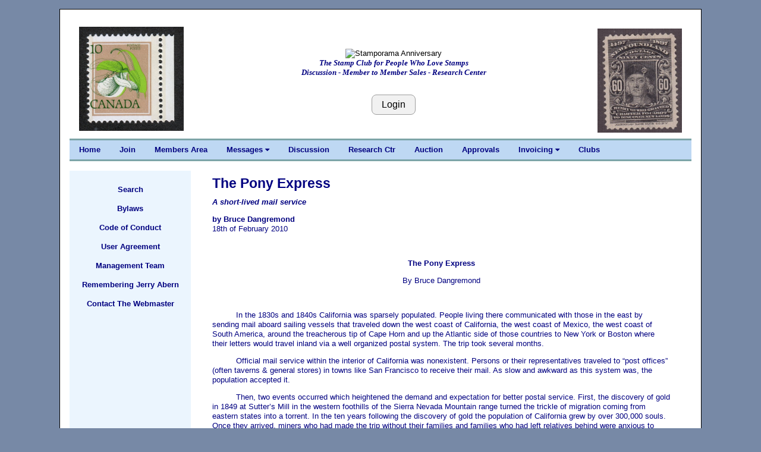

--- FILE ---
content_type: text/html; charset=UTF-8
request_url: https://stamporama.com/articles/display_article.php?id=RAiLuUoShOztI
body_size: 6196
content:
	
<!DOCTYPE HTML PUBLIC "-//W3C//DTD HTML 4.01 Transitional//EN"
            "http://www.w3.org/TR/html4/loose.dtd">


		<html>
		<head>
		<meta http-equiv="Content-Type" content="text/html;charset=utf-8" >
		<meta name="viewport" content="width=device-width, initial-scale=1"><!-- Global site tag (gtag.js) - Google Analytics -->
<script async src="https://www.googletagmanager.com/gtag/js?id=UA-76362216-1"></script>
<script>
  window.dataLayer = window.dataLayer || [];
  function gtag(){dataLayer.push(arguments);}
  gtag('js', new Date());

  gtag('config', 'UA-76362216-1');
</script>
<meta name="description" content="Pony Express"><meta name="keywords" content="Pony Express"><title>Stamporama: The Pony Express</title><link rel="stylesheet" href="/w3/w3.css" type="text/css"><link href="/style1.css?v=3.11" rel="stylesheet" type="text/css"><link rel="stylesheet" href="https://cdnjs.cloudflare.com/ajax/libs/font-awesome/4.7.0/css/font-awesome.min.css"></head><body class="w3-content" style="max-width:1110px"><div class="w3-container w3-white w3-border w3-border-black"><br><div class="w3-cell-row w3-mobile" style="margin:auto;"><div class="w3-container w3-left w3-white w3-cell w3-cell-top w3-hide-small w3-hide-medium"><div class="w3-left w3-white"><p><a href="/banner_images/ST14074-large.jpg" target="_blank"><IMG SRC="/banner_images/ST14074-large.jpg" width=176.04011887073 height=175 ALT="What we collect!" BORDER=0></a></div></div>
	

<!-- Setup the Stamporama image and the Login Button -->

		<!-- Start -AAB- Stamporama Image Banner -->
		<div class="w3-container w3-white w3-cell w3-cell-top w3-mobile">
			<p>&nbsp;</p>
			
			<!-- Start -AABA-  -->
			<div class="w3-center w3-white w3-padding w3-mobile">
				<!-- <IMG SRC="/images/stamporama-name.gif" ALT="Stamporama Anniversary" WIDTH=375 HEIGHT=50 BORDER=0><BR> -->
				<div class="w3-container w3-hide-small w3-hide-medium ">
					<IMG SRC="/images/stamporama-name.gif" ALT="Stamporama Anniversary" WIDTH=375 HEIGHT=50 BORDER=0><BR>
					<div id="tagline" style="color:navy;">The Stamp Club for People Who Love Stamps<br>Discussion - Member to Member Sales - Research Center</div>
				</div>
				<div class="w3-container w3-hide-large">
					<IMG SRC="/images/stamporama-name.gif" ALT="Stamporama Anniversary" WIDTH=200 HEIGHT=50 BORDER=0><BR>
					<div id="tagline" style="color:navy;">The Stamp Club for People Who Love Stamps<br>Discussion - Member to Member Sales - Research Center</div>
				</div>

				<P>
					
				<br><input type="button" class="w3-btn w3-light-grey w3-border w3-border-grey w3-round-large" name="Login" value="Login" onclick="javascript:document.location.href='/mdata/member_login.php'">			
			<!-- End -AABA-  -->
			</div>

		<!-- End -AAB- Stamporama Image Banner -->
		</div>
		
		
			
<!-- Setup the right stamp image and the Who's Online link -->

	  <!-- Start -AAC- Right Stamp Banner Image -->
	  <div class="w3-container w3-white w3-cell w3-cell-top w3-mobile">
		   <br>
		   <div class="w3-right w3-white w3-hide-small "><a href="/banner_images/ST0285.jpg" target="_blank"><IMG SRC="/banner_images/ST0285.jpg" width=142.28603603604 height=175 ALT="What we collect!" BORDER=0></a><br></div><div class="w3-center w3-white w3-hide-medium w3-hide-large"><a href="/banner_images/ST0285.jpg" target="_blank"><IMG SRC="/banner_images/ST0285.jpg" width=142.28603603604 height=175 ALT="What we collect!" BORDER=0></a><br></div>			
	  <!-- End -AAC- Right Banner Image -->
	  </div>

	<!-- End -AA- Top Cell Row -->
	</div>

	
	<!-- Start Top Navigation Bar -->
	<div class="w3-cell-row w3-border-teal" style="margin:auto;">
		 <div class="w3-bar w3-nav-backgroup w3-topbar w3-bottombar w3-border-top">
			  <a href="/index.php" class="w3-bar-item w3-button w3-hide-small">Home</a>
			  <a href="/mdata/join.php" class="w3-bar-item w3-button w3-hide-small">Join</a>
			  <a href="/mdata/member_main.php" class="w3-bar-item w3-button w3-hide-small">Members Area</a>


				<!-- Messages -->
				<div class="w3-dropdown-hover">
				  <a class="w3-button w3-hide-small" style="color:navy;"  onmouseover=" ">Messages  <i class="fa fa-caret-down"></i></a>
				  <div  class="w3-dropdown-content w3-bar-block w3-card-4">
					<a href="/mdata/message_main.php" class="w3-bar-item w3-button w3-hide-small">View Messages</a>
					<a href="/mdata/message_main.php?action=21" class="w3-bar-item w3-button w3-hide-small">Sent Messages</a>
					<a href="/mdata/message_main.php?action=31" class="w3-bar-item w3-button w3-hide-small">Send a Message</a>

				  </div>
				</div>
			  		  

			  <a href="/discboard/disc_main.php" class="w3-bar-item w3-button w3-hide-small">Discussion</a>
			  <a href="/Research/" class="w3-bar-item w3-button w3-hide-small">Research Ctr</a>
			  <!--<a href="/exhibits/" class="w3-bar-item w3-button w3-hide-small">Exhibits</a>
			  <a href="/articles/articles_list.php" class="w3-bar-item w3-button w3-hide-small">Articles</a>
			  <a href="/faq/faq-index.php" class="w3-bar-item w3-button w3-hide-small">FAQs</a>
			  <a href="/links/link_main.php" class="w3-bar-item w3-button w3-hide-small">Links</a> -->
			  <a href="/auction/auction_main.php" class="w3-bar-item w3-button w3-hide-small">Auction</a>
			  <a href="/approvals/approvals_main.php" class="w3-bar-item w3-button w3-hide-small">Approvals</a>

				<!-- Invoicing -->
				<div class="w3-dropdown-hover">
				  <a class="w3-button w3-hide-small" style="color:navy;"  onmouseover=" ">Invoicing  <i class="fa fa-caret-down"></i></a>
				  <div  class="w3-dropdown-content w3-bar-block w3-card-4">
					<a href="/invoice/inv_main.php" class="w3-bar-item w3-button w3-hide-small">To Buyers</a>
					<a href="/invoice/inv_mine.php" class="w3-bar-item w3-button w3-hide-small">From Sellers</a>

				  </div>
				</div>

			  <a href="/clubs/clubs_main.php" class="w3-bar-item w3-button w3-hide-small">Clubs</a>

				<!-- More 
				<div class="w3-dropdown-hover">
				  <a class="w3-button w3-hide-small" style="color:navy;"  onmouseover=" ">More  <i class="fa fa-caret-down"></i></a>
				  <div  class="w3-dropdown-content w3-bar-block w3-card-4">
					<a href="/links/link_main.php" class="w3-bar-item w3-button w3-hide-small">Links</a>
					<a href="/discboard/disc_penny_page.php" class="w3-bar-item w3-button w3-hide-small">The Penny Page</a>
					<a href="/forms/display_form.php?id=hpfeedbk" class="w3-bar-item w3-button w3-hide-small">What Members have to say</a>
					<a href="mailto:auldstampguy@mystamp.place" class="w3-bar-item w3-button w3-hide-small">Contact the Webmaster</a>

				  </div>
				</div> -->
			  
			  <span  class="w3-bar-item w3-hide-large w3-hide-medium w3-nav-menu-lit">Menu</span>
			  <a href="javascript:void(0)" class="w3-bar-item w3-button w3-large w3-right w3-hide-large w3-hide-medium" onclick="NavFunction()">&#9776;</a>
		</div>
	</div>

	<!-- End Top Navigation Bar -->

	<div id="NavSmall" class="w3-bar-block w3-nav-backgroup w3-hide w3-hide-large w3-hide-medium">
			  <a href="/index.php" class="w3-bar-item w3-button">&nbsp;&nbsp;&nbsp;&nbsp;Home</a>
			  <a href="/forms/display_form.php?id=bylaws" class="w3-bar-item w3-button">&nbsp;&nbsp;&nbsp;&nbsp;Bylaws</a>
			  			  
			  <a href="/mdata/join.php" class="w3-bar-item w3-button">&nbsp;&nbsp;&nbsp;&nbsp;Join</a>
			  <a href="/mdata/member_main.php" class="w3-bar-item w3-button">&nbsp;&nbsp;&nbsp;&nbsp;Members</a>
			  <a href="/discboard/disc_main.php" class="w3-bar-item w3-button">&nbsp;&nbsp;&nbsp;&nbsp;Discussion</a>
			  <!--<a href="/Research/" class="w3-bar-item w3-button w3-hide-small">Research</a>-->
			  <a href="/exhibits/" class="w3-bar-item w3-button">&nbsp;&nbsp;&nbsp;&nbsp;Exhibits</a> 
			  <a href="/articles/articles_list.php" class="w3-bar-item w3-button">&nbsp;&nbsp;&nbsp;&nbsp;Articles</a>
			  <a href="/faq/faq-index.php" class="w3-bar-item w3-button">&nbsp;&nbsp;&nbsp;&nbsp;FAQs</a>
			  <a href="/links/link_main.php" class="w3-bar-item w3-button">&nbsp;&nbsp;&nbsp;&nbsp;Links</a> 
			  <a href="/auction/auction_main.php" class="w3-bar-item w3-button">&nbsp;&nbsp;&nbsp;&nbsp;Auction</a>
			  <a href="/approvals/approvals_main.php" class="w3-bar-item w3-button">&nbsp;&nbsp;&nbsp;&nbsp;Approvals</a>
			  <a href="/clubs/clubs_main.php" class="w3-bar-item w3-button">&nbsp;&nbsp;&nbsp;&nbsp;Clubs</a>


	</div>
	<br>

	<script>
		function NavFunction() {
		  var x = document.getElementById("NavSmall");
		  if (x.className.indexOf("w3-show") == -1) {
			x.className += " w3-show";
		  } else { 
			x.className = x.className.replace(" w3-show", "");
		  }
		}
	</script>

	<!-- Start -B- Main Body -->
	<div class="w3-cell-row w3-mobile" style="margin:auto;">

		<!-- Start -BA- Left Half of Main Body -->
		<!--<div class="w3-container-padding w3-col l3 m3 w3-white w3-cell w3-hide-small"> -->	
<div class="w3-container-padding w3-cell w3-sidebar-background-T5 w3-hide-small">			<!-- Start -BAA- Left Navigation -->
			<!--<div class="w3-bar-block w3-sidebar-background w3-round-xlarge w3-rightbar w3-border-blue-grey"> -->
<div class="w3-bar-block w3-sidebar-background-T5 w3-border-blue-grey"> 		     <!-- <div class="w3-bar-block  w3-border-blue-grey "> -->
				<!--<h4 class="w3-bar-item w3-center w3-cursive w3-text-dark-gray"><br>Menu</h3> -->
				<br><a href="/Search/" class="w3-bar-item w3-button w3-center">Search</a>
				<a href="/forms/display_form.php?id=bylaws" class="w3-bar-item w3-button w3-center">Bylaws</a>
								
				<a href="/forms/display_form.php?id=regs#C" class="w3-bar-item w3-button w3-center">Code of Conduct</a>
				<a href="/forms/display_form.php?id=regs#B" class="w3-bar-item w3-button w3-center">User Agreement</a>

				<a href="/vc.php" class="w3-bar-item w3-button w3-center">Management Team</a>
				<a href="/jerry_abern.php" class="w3-bar-item w3-button w3-center">Remembering Jerry Abern</a>
				
								<!-- <a href="/forms/display_form.php?id=abc" class="w3-bar-item w3-button w3-center">Advert/Business Cards</a> -->

				 <A HREF="mailto:tim@auld.us" class="w3-bar-item w3-button w3-center">Contact The Webmaster</A>
		<!--			<a href="/mdata/display_members_online.php" class="w3-bar-item w3-button w3-center">Visitors Online</a> -->
				

		<!--		<script>
					function DropdownFunction(prm_demo) {
					  var x = document.getElementById(prm_demo);
					  if (x.className.indexOf("w3-show") == -1) {
						x.className += " w3-show";
					  } else { 
						x.className = x.className.replace(" w3-show", "");
					  }
					}
				</script> -->
				  
				  <br>
			
			<!-- End -BAA- Left Navigation -->
			</div>
			<br>
			
		
						
		<!-- End -BA- Left Half of Main Body -->	
		</div>
		

		<!-- Start -BB- Right half of Main Body -->
		<div class="w3-container  w3-white w3-cell w3-mobile" style="max-width: 800px;  margin: auto;">	
			
				

<div class="w3-container main w3-mobile"><div class="main_article"><p><div class="heading1-L">The Pony Express</div><br><b><em>A short-lived mail service</em></b><p><b>by Bruce Dangremond</b><br>18th of February 2010<p><p align="center">&nbsp;</p>
<p align="center"><strong>The Pony Express</strong></p>
<p align="center">By Bruce Dangremond</p>
<p align="center"><img class="w3-image" src="../upload/1266459733.jpg" alt="" width="154" height="106" />&nbsp;</p>
<p>&nbsp;&nbsp;&nbsp;&nbsp;&nbsp;&nbsp;&nbsp;&nbsp;&nbsp; In the 1830s and 1840s California was sparsely populated. People living there communicated with those in the east by sending mail aboard sailing vessels that traveled down the west coast of California, the west coast of Mexico, the west coast of South America, around the treacherous tip of Cape Horn and up the Atlantic side of those countries to New York or Boston where their letters would travel inland via a well organized postal system. The trip took several months.</p>
<p>&nbsp;&nbsp;&nbsp;&nbsp;&nbsp;&nbsp;&nbsp;&nbsp;&nbsp; Official mail service within the interior of California was nonexistent. Persons or their representatives traveled to &ldquo;post offices&rdquo; (often taverns &amp; general stores) in towns like San Francisco to receive their mail. As slow and awkward as this system was, the population accepted it.</p>
<p>&nbsp;&nbsp;&nbsp;&nbsp;&nbsp;&nbsp;&nbsp;&nbsp;&nbsp; Then, two events occurred which heightened the demand and expectation for better postal service. First, the discovery of gold in 1849 at Sutter&rsquo;s Mill in the western foothills of the Sierra Nevada Mountain range turned the trickle of migration coming from eastern states into a torrent. In the ten years following the discovery of gold the population of California grew by over 300,000 souls. Once they arrived, miners who had made the trip without their families and families who had left relatives behind were anxious to hear from loved ones back east.</p>
<p>&nbsp;&nbsp;&nbsp;&nbsp;&nbsp;&nbsp;&nbsp;&nbsp;&nbsp; Second, the end of war with Mexico saw California become a state in 1850. With statehood, many towns established official post offices. However postal authorities in both the west and east were slow to respond to the demand for better mail service.</p>
<p>&nbsp;&nbsp;&nbsp;&nbsp;&nbsp;&nbsp;&nbsp;&nbsp;&nbsp; Enterprising merchant vessel companies created a shortcut for eastern-bound mail. South-bound vessels landed on Panama&rsquo;s western shore. Mule trains carried the mail overland to Panama&rsquo;s eastern coast where it was loaded aboard sailing ships bound for ports on the eastern seacoast of America. Travel time for mail from San Francisco to New York was shortened from several months to between 30 and 45 days; a vast improvement.</p>
<p>&nbsp;&nbsp;&nbsp;&nbsp;&nbsp;&nbsp;&nbsp;&nbsp;&nbsp; Private companies, known as express companies, sprang up that provided much desired mail service to miners and others in remote locations within the interior of California.</p>
<p>&nbsp;&nbsp;&nbsp;&nbsp;&nbsp;&nbsp;&nbsp;&nbsp;&nbsp; The Wells Fargo Express Company started an overland stagecoach service for freight and mail going east-west on a southern route from San Francisco and Los Angeles to El Paso, Fort Smith in Arkansas on to Memphis and Saint Louis; a trip of about 30 to 60 days.</p>
<p>&nbsp;&nbsp;&nbsp;&nbsp;&nbsp;&nbsp;&nbsp;&nbsp;&nbsp; In April of 1860 the Central Overland California and Pikes Peak Express Company started a faster mail delivery service via a north-central route from St. Joseph, Missouri to Sacramento, California. This service, known as the Pony Express, provided a 10-day trip time in summer and a 12-16 day deliver time in winter using a horse relay system. A rider galloped his &nbsp;horse 10 miles between relay stations where he found a fresh mount and continued the relay night and day for a total of 60 to 100 miles. Subsequent riders would continue in similar fashion traversing the almost 2,000 mile route through the states of Missouri, Kansas, Nebraska, Colorado, Wyoming, Utah, Nevada and California.&nbsp;&nbsp;&nbsp;&nbsp;&nbsp;&nbsp;&nbsp;&nbsp;&nbsp;&nbsp;&nbsp;&nbsp;&nbsp;&nbsp;&nbsp;&nbsp;&nbsp;&nbsp;&nbsp;&nbsp;</p>
<p>&nbsp;&nbsp;&nbsp;&nbsp;&nbsp;&nbsp;&nbsp;&nbsp;&nbsp; An advertisement for riders in a California newspaper read: &ldquo;Wanted. Young, skinny, wiry fellows. Not over 18. Must be expert horsemen. Willing to risk death. Orphans preferred.&rdquo;</p>
<p>&nbsp;&nbsp;&nbsp;&nbsp;&nbsp;&nbsp;&nbsp;&nbsp;&nbsp; In fact, most riders were around 20 years old; the oldest being mid-40, the youngest 11. Not many were orphans, but all had to weigh less than 120 lbs because they carried approximately 40 lbs of mail in a special pouch called a mochilla (Spanish for saddlebags). They also carried a revolver, ammunition, water sack and a horn for alerting the next station of their arrival so a fresh mount would be ready and waiting for them. &nbsp;&nbsp;&nbsp;</p>
<p>&nbsp;&nbsp;&nbsp;&nbsp;&nbsp;&nbsp;&nbsp;&nbsp;&nbsp; Riders received $25 per week compared to the $1 per week an average unskilled laborer received at the time. Among the 183 men known to have been Pony Express riders were Buffalo Bill and Wild Bill Hickok.</p>
<p>&nbsp;&nbsp;&nbsp;&nbsp;&nbsp;&nbsp;&nbsp;&nbsp;&nbsp; Two days after the connection of the transcontinental telegraph between Saint Louis and San Francisco, in October of 1862, the Pony express ceased operation. Only one rider, his horse and pouch were ever lost in the eighteen months the Pony Express operated.</p>
<p>&nbsp;&nbsp;&nbsp;&nbsp;&nbsp;&nbsp;&nbsp;&nbsp;&nbsp; Although the $5 cost of a &frac12; ounce letter at the beginning of the service had dropped to $1 and its owners had spent $700,000 on the venture, it ended $200,000 in debt.</p>
<p>&nbsp;&nbsp;&nbsp;&nbsp;&nbsp;&nbsp;&nbsp;&nbsp;&nbsp; Both&nbsp;paper and stone pay tribute to the Pony Express. The USPS issued two postage stamps commemorating the Pony Express; one on April 3, 1940 and the other on July 19, 1960 (see below).</p>
<p>&nbsp;</p>
<p>&nbsp;&nbsp;&nbsp;&nbsp;&nbsp;&nbsp;&nbsp;&nbsp;&nbsp;&nbsp;&nbsp;&nbsp;&nbsp;&nbsp;<img class="w3-image" src="../upload/1266459763.jpg" alt="" width="248" height="173" />&nbsp;&nbsp;&nbsp;&nbsp;&nbsp;<img class="w3-image" src="../upload/1266460216.jpg" alt="" width="268" height="174" /></p>
<p>&nbsp;&nbsp;&nbsp;&nbsp;&nbsp;&nbsp;&nbsp;&nbsp;&nbsp;&nbsp; &nbsp;&nbsp;&nbsp;&nbsp;&nbsp;&nbsp;&nbsp;&nbsp;US Scott #894&nbsp;&nbsp;&nbsp;&nbsp;&nbsp;&nbsp;&nbsp;&nbsp;&nbsp;&nbsp;&nbsp;&nbsp;&nbsp;&nbsp;&nbsp; &nbsp;&nbsp;&nbsp;&nbsp;&nbsp;&nbsp;&nbsp;&nbsp;&nbsp;&nbsp;&nbsp;&nbsp;&nbsp;&nbsp; US Scott #1154</p>
<p>&nbsp;</p>
<p>&nbsp;&nbsp;&nbsp;&nbsp;&nbsp;&nbsp;&nbsp;&nbsp;&nbsp; Statues honoring the memory of the Pony Express reside in St. Joseph, Missouri and in Sacramento, California as well as in other places along its famous route.&nbsp; Eagle Mountain, Utah, located on its original trail, celebrates Pony Express Days annually during the first week of June.</p>
<p>&nbsp;&nbsp;&nbsp;&nbsp;&nbsp;&nbsp;&nbsp;&nbsp;&nbsp; 2010 will mark the 150<sup>th</sup> anniversary of the Pony Express. A review of the current USPS stamp program for 2010 shows no plans for a commemorative issue. Perhaps in the minds of today&rsquo;s USPS, cartoon characters take priority.&nbsp;&nbsp;</p><br><br><br><hr><center><a href="/articles/articles_list.php">Return to list of Articles</a></center></div></div></div></div>	<!-- Start -C- Footer -->
	<div class="w3-cell-row w3-mobile" style="margin:auto;">
		
		<!-- Start -CA- Footer Container -->
		<div class="w3-container w3-cell">
			
			<br>
			<center><A HREF="mailto:tim@auld.us">Contact Webmaster</A> | <a href="/mdata/display_members_online.php">Visitors Online</a> | <a href="/mdata/maintain_DB_notification.php">Unsubscribe Emails</a> | <a href="https://facebook.com/stamporama/" target="_blank">Facebook</a><br><br></center>
			<center><div id="google_translate_element"></div></center><script type="text/javascript">
			function googleTranslateElementInit() {
			  new google.translate.TranslateElement({pageLanguage: 'en', layout: google.translate.TranslateElement.InlineLayout.SIMPLE}, 'google_translate_element');
			}
			</script><script type="text/javascript" src="//translate.google.com/translate_a/element.js?cb=googleTranslateElementInit"></script>
			<br>

			<!--<center><font color=RED>This site is provided by Roy Lingen at <a href="http://www.buckacover.com">www.buckacover.com</a></font></center>
			<BR>
			-->
			<center><A HREF="/forms/display_form.php?id=useragree">User Agreement</A></center>
			<BR>
			<center><font size=-1>Copyright &copy; 2026 Stamporama.com</font></center>
			<BR>

			<script>
			  (function(i,s,o,g,r,a,m){i['GoogleAnalyticsObject']=r;i[r]=i[r]||function(){
			  (i[r].q=i[r].q||[]).push(arguments)},i[r].l=1*new Date();a=s.createElement(o),
			  m=s.getElementsByTagName(o)[0];a.async=1;a.src=g;m.parentNode.insertBefore(a,m)
			  })(window,document,'script','https://www.google-analytics.com/analytics.js','ga');

			  ga('create', 'UA-76362216-1', 'auto');
			  ga('send', 'pageview');

			</script>

		<!-- End -CA- Footer Container -->
		</div>
		
	<!-- End -C- Footer -->
	</div>

<!-- End -A- Container -->
</div>


</body>
</html>

